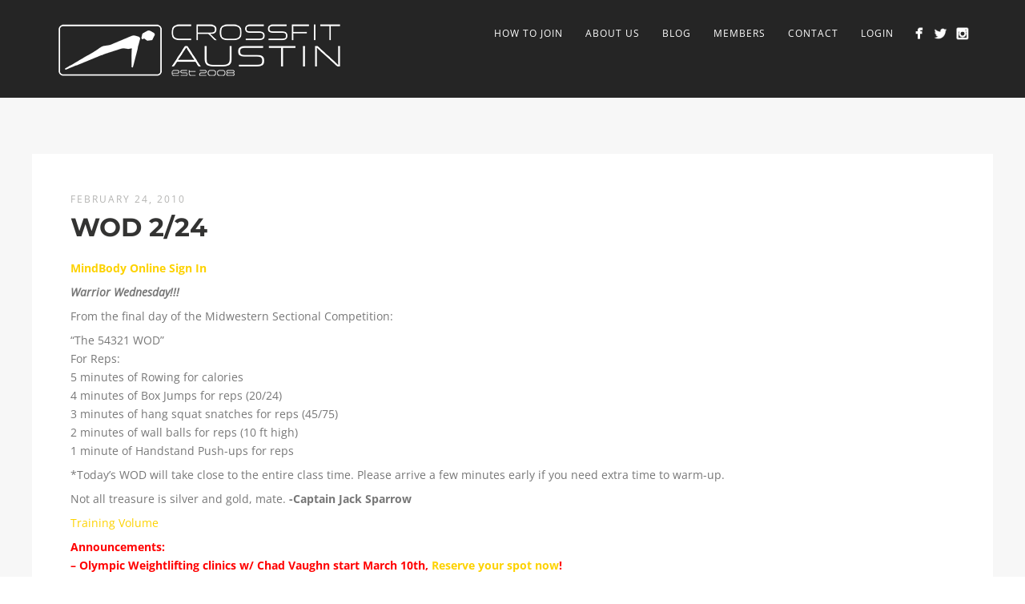

--- FILE ---
content_type: text/html; charset=UTF-8
request_url: https://crossfitaustin.com/wod-224-2/
body_size: 11550
content:
<!DOCTYPE html>
<html lang="en-US">
<head>
<meta http-equiv="Content-Type" content="text/html; charset=UTF-8" />

<title>WOD 2/24 - CrossFit Austin | Group Fitness Classes, Personal Training, Olympic Lifting, BootCamp</title>



<!-- Mobile Devices Viewport Resset-->
<meta name="viewport" content="width=device-width, initial-scale=1.0, maximum-scale=1">
<meta name="apple-mobile-web-app-capable" content="yes">
<!-- <meta name="viewport" content="initial-scale=1.0, user-scalable=1" /> -->
<!-- Keywords-->
<meta name="keywords" content="crossfit, austin, central texas, texas, atx, weights, health, fitness, train, paleo" />





<link rel="alternate" type="application/rss+xml" title="CrossFit Austin | Group Fitness Classes, Personal Training, Olympic Lifting, BootCamp RSS" href="https://crossfitaustin.com/feed/" />
<link rel="pingback" href="https://crossfitaustin.com/xmlrpc.php" />
<link rel="shortcut icon" type="image/x-icon" href="https://e372z75yd6n.exactdn.com/wp-content/uploads/2014/11/favicon1.png" />

<!--[if lt IE 9]>
<script src="https://e372z75yd6n.exactdn.com/wp-content/themes/cfa/js/html5shiv.js"></script>
<![endif]-->

<meta name='robots' content='index, follow, max-image-preview:large, max-snippet:-1, max-video-preview:-1' />
	<style>img:is([sizes="auto" i], [sizes^="auto," i]) { contain-intrinsic-size: 3000px 1500px }</style>
	
	<!-- This site is optimized with the Yoast SEO plugin v26.3 - https://yoast.com/wordpress/plugins/seo/ -->
	<link rel="canonical" href="https://crossfitaustin.com/wod-224-2/" />
	<meta property="og:locale" content="en_US" />
	<meta property="og:type" content="article" />
	<meta property="og:title" content="WOD 2/24 - CrossFit Austin | Group Fitness Classes, Personal Training, Olympic Lifting, BootCamp" />
	<meta property="og:description" content="MindBody Online Sign In Warrior Wednesday!!! From the final day of the Midwestern Sectional Competition: &#8220;The 54321 WOD&#8221; For Reps: [&hellip;]" />
	<meta property="og:url" content="https://crossfitaustin.com/wod-224-2/" />
	<meta property="og:site_name" content="CrossFit Austin | Group Fitness Classes, Personal Training, Olympic Lifting, BootCamp" />
	<meta property="article:published_time" content="2010-02-24T05:28:17+00:00" />
	<meta property="og:image" content="http://e372z75yd6n.exactdn.com/wp-content/uploads/2010/02/img_2900-297x300.jpg" />
	<meta name="author" content="Wes" />
	<meta name="twitter:label1" content="Written by" />
	<meta name="twitter:data1" content="Wes" />
	<meta name="twitter:label2" content="Est. reading time" />
	<meta name="twitter:data2" content="1 minute" />
	<script type="application/ld+json" class="yoast-schema-graph">{"@context":"https://schema.org","@graph":[{"@type":"WebPage","@id":"https://crossfitaustin.com/wod-224-2/","url":"https://crossfitaustin.com/wod-224-2/","name":"WOD 2/24 - CrossFit Austin | Group Fitness Classes, Personal Training, Olympic Lifting, BootCamp","isPartOf":{"@id":"https://crossfitaustin.com/#website"},"primaryImageOfPage":{"@id":"https://crossfitaustin.com/wod-224-2/#primaryimage"},"image":{"@id":"https://crossfitaustin.com/wod-224-2/#primaryimage"},"thumbnailUrl":"http://e372z75yd6n.exactdn.com/wp-content/uploads/2010/02/img_2900-297x300.jpg","datePublished":"2010-02-24T05:28:17+00:00","author":{"@id":"https://crossfitaustin.com/#/schema/person/e3e087979bc7b2cbfee71958ca648fa8"},"breadcrumb":{"@id":"https://crossfitaustin.com/wod-224-2/#breadcrumb"},"inLanguage":"en-US","potentialAction":[{"@type":"ReadAction","target":["https://crossfitaustin.com/wod-224-2/"]}]},{"@type":"ImageObject","inLanguage":"en-US","@id":"https://crossfitaustin.com/wod-224-2/#primaryimage","url":"http://e372z75yd6n.exactdn.com/wp-content/uploads/2010/02/img_2900-297x300.jpg","contentUrl":"http://e372z75yd6n.exactdn.com/wp-content/uploads/2010/02/img_2900-297x300.jpg"},{"@type":"BreadcrumbList","@id":"https://crossfitaustin.com/wod-224-2/#breadcrumb","itemListElement":[{"@type":"ListItem","position":1,"name":"Home","item":"https://crossfitaustin.com/"},{"@type":"ListItem","position":2,"name":"WOD 2/24"}]},{"@type":"WebSite","@id":"https://crossfitaustin.com/#website","url":"https://crossfitaustin.com/","name":"CrossFit Austin | Group Fitness Classes, Personal Training, Olympic Lifting, BootCamp","description":"South Austin&#039;s Favorite Spot for CrossFit","potentialAction":[{"@type":"SearchAction","target":{"@type":"EntryPoint","urlTemplate":"https://crossfitaustin.com/?s={search_term_string}"},"query-input":{"@type":"PropertyValueSpecification","valueRequired":true,"valueName":"search_term_string"}}],"inLanguage":"en-US"},{"@type":"Person","@id":"https://crossfitaustin.com/#/schema/person/e3e087979bc7b2cbfee71958ca648fa8","name":"Wes","url":"https://crossfitaustin.com/author/wes/"}]}</script>
	<!-- / Yoast SEO plugin. -->


<link rel='dns-prefetch' href='//www.youtube.com' />
<link rel='dns-prefetch' href='//e372z75yd6n.exactdn.com' />
<link rel='preconnect' href='//e372z75yd6n.exactdn.com' />
<link rel='preconnect' href='//e372z75yd6n.exactdn.com' crossorigin />
<link rel="alternate" type="application/rss+xml" title="CrossFit Austin | Group Fitness Classes, Personal Training, Olympic Lifting, BootCamp &raquo; Feed" href="https://crossfitaustin.com/feed/" />
<link rel="alternate" type="application/rss+xml" title="CrossFit Austin | Group Fitness Classes, Personal Training, Olympic Lifting, BootCamp &raquo; Comments Feed" href="https://crossfitaustin.com/comments/feed/" />
<link rel="alternate" type="application/rss+xml" title="CrossFit Austin | Group Fitness Classes, Personal Training, Olympic Lifting, BootCamp &raquo; WOD 2/24 Comments Feed" href="https://crossfitaustin.com/wod-224-2/feed/" />
<script type="text/javascript">
/* <![CDATA[ */
window._wpemojiSettings = {"baseUrl":"https:\/\/s.w.org\/images\/core\/emoji\/16.0.1\/72x72\/","ext":".png","svgUrl":"https:\/\/s.w.org\/images\/core\/emoji\/16.0.1\/svg\/","svgExt":".svg","source":{"concatemoji":"https:\/\/e372z75yd6n.exactdn.com\/wp-includes\/js\/wp-emoji-release.min.js?ver=6.8.3"}};
/*! This file is auto-generated */
!function(s,n){var o,i,e;function c(e){try{var t={supportTests:e,timestamp:(new Date).valueOf()};sessionStorage.setItem(o,JSON.stringify(t))}catch(e){}}function p(e,t,n){e.clearRect(0,0,e.canvas.width,e.canvas.height),e.fillText(t,0,0);var t=new Uint32Array(e.getImageData(0,0,e.canvas.width,e.canvas.height).data),a=(e.clearRect(0,0,e.canvas.width,e.canvas.height),e.fillText(n,0,0),new Uint32Array(e.getImageData(0,0,e.canvas.width,e.canvas.height).data));return t.every(function(e,t){return e===a[t]})}function u(e,t){e.clearRect(0,0,e.canvas.width,e.canvas.height),e.fillText(t,0,0);for(var n=e.getImageData(16,16,1,1),a=0;a<n.data.length;a++)if(0!==n.data[a])return!1;return!0}function f(e,t,n,a){switch(t){case"flag":return n(e,"\ud83c\udff3\ufe0f\u200d\u26a7\ufe0f","\ud83c\udff3\ufe0f\u200b\u26a7\ufe0f")?!1:!n(e,"\ud83c\udde8\ud83c\uddf6","\ud83c\udde8\u200b\ud83c\uddf6")&&!n(e,"\ud83c\udff4\udb40\udc67\udb40\udc62\udb40\udc65\udb40\udc6e\udb40\udc67\udb40\udc7f","\ud83c\udff4\u200b\udb40\udc67\u200b\udb40\udc62\u200b\udb40\udc65\u200b\udb40\udc6e\u200b\udb40\udc67\u200b\udb40\udc7f");case"emoji":return!a(e,"\ud83e\udedf")}return!1}function g(e,t,n,a){var r="undefined"!=typeof WorkerGlobalScope&&self instanceof WorkerGlobalScope?new OffscreenCanvas(300,150):s.createElement("canvas"),o=r.getContext("2d",{willReadFrequently:!0}),i=(o.textBaseline="top",o.font="600 32px Arial",{});return e.forEach(function(e){i[e]=t(o,e,n,a)}),i}function t(e){var t=s.createElement("script");t.src=e,t.defer=!0,s.head.appendChild(t)}"undefined"!=typeof Promise&&(o="wpEmojiSettingsSupports",i=["flag","emoji"],n.supports={everything:!0,everythingExceptFlag:!0},e=new Promise(function(e){s.addEventListener("DOMContentLoaded",e,{once:!0})}),new Promise(function(t){var n=function(){try{var e=JSON.parse(sessionStorage.getItem(o));if("object"==typeof e&&"number"==typeof e.timestamp&&(new Date).valueOf()<e.timestamp+604800&&"object"==typeof e.supportTests)return e.supportTests}catch(e){}return null}();if(!n){if("undefined"!=typeof Worker&&"undefined"!=typeof OffscreenCanvas&&"undefined"!=typeof URL&&URL.createObjectURL&&"undefined"!=typeof Blob)try{var e="postMessage("+g.toString()+"("+[JSON.stringify(i),f.toString(),p.toString(),u.toString()].join(",")+"));",a=new Blob([e],{type:"text/javascript"}),r=new Worker(URL.createObjectURL(a),{name:"wpTestEmojiSupports"});return void(r.onmessage=function(e){c(n=e.data),r.terminate(),t(n)})}catch(e){}c(n=g(i,f,p,u))}t(n)}).then(function(e){for(var t in e)n.supports[t]=e[t],n.supports.everything=n.supports.everything&&n.supports[t],"flag"!==t&&(n.supports.everythingExceptFlag=n.supports.everythingExceptFlag&&n.supports[t]);n.supports.everythingExceptFlag=n.supports.everythingExceptFlag&&!n.supports.flag,n.DOMReady=!1,n.readyCallback=function(){n.DOMReady=!0}}).then(function(){return e}).then(function(){var e;n.supports.everything||(n.readyCallback(),(e=n.source||{}).concatemoji?t(e.concatemoji):e.wpemoji&&e.twemoji&&(t(e.twemoji),t(e.wpemoji)))}))}((window,document),window._wpemojiSettings);
/* ]]> */
</script>
<style id='wp-emoji-styles-inline-css' type='text/css'>

	img.wp-smiley, img.emoji {
		display: inline !important;
		border: none !important;
		box-shadow: none !important;
		height: 1em !important;
		width: 1em !important;
		margin: 0 0.07em !important;
		vertical-align: -0.1em !important;
		background: none !important;
		padding: 0 !important;
	}
</style>
<link rel='stylesheet' id='wp-block-library-css' href='https://e372z75yd6n.exactdn.com/wp-includes/css/dist/block-library/style.min.css?ver=6.8.3' type='text/css' media='all' />
<style id='classic-theme-styles-inline-css' type='text/css'>
/*! This file is auto-generated */
.wp-block-button__link{color:#fff;background-color:#32373c;border-radius:9999px;box-shadow:none;text-decoration:none;padding:calc(.667em + 2px) calc(1.333em + 2px);font-size:1.125em}.wp-block-file__button{background:#32373c;color:#fff;text-decoration:none}
</style>
<style id='global-styles-inline-css' type='text/css'>
:root{--wp--preset--aspect-ratio--square: 1;--wp--preset--aspect-ratio--4-3: 4/3;--wp--preset--aspect-ratio--3-4: 3/4;--wp--preset--aspect-ratio--3-2: 3/2;--wp--preset--aspect-ratio--2-3: 2/3;--wp--preset--aspect-ratio--16-9: 16/9;--wp--preset--aspect-ratio--9-16: 9/16;--wp--preset--color--black: #000000;--wp--preset--color--cyan-bluish-gray: #abb8c3;--wp--preset--color--white: #ffffff;--wp--preset--color--pale-pink: #f78da7;--wp--preset--color--vivid-red: #cf2e2e;--wp--preset--color--luminous-vivid-orange: #ff6900;--wp--preset--color--luminous-vivid-amber: #fcb900;--wp--preset--color--light-green-cyan: #7bdcb5;--wp--preset--color--vivid-green-cyan: #00d084;--wp--preset--color--pale-cyan-blue: #8ed1fc;--wp--preset--color--vivid-cyan-blue: #0693e3;--wp--preset--color--vivid-purple: #9b51e0;--wp--preset--gradient--vivid-cyan-blue-to-vivid-purple: linear-gradient(135deg,rgba(6,147,227,1) 0%,rgb(155,81,224) 100%);--wp--preset--gradient--light-green-cyan-to-vivid-green-cyan: linear-gradient(135deg,rgb(122,220,180) 0%,rgb(0,208,130) 100%);--wp--preset--gradient--luminous-vivid-amber-to-luminous-vivid-orange: linear-gradient(135deg,rgba(252,185,0,1) 0%,rgba(255,105,0,1) 100%);--wp--preset--gradient--luminous-vivid-orange-to-vivid-red: linear-gradient(135deg,rgba(255,105,0,1) 0%,rgb(207,46,46) 100%);--wp--preset--gradient--very-light-gray-to-cyan-bluish-gray: linear-gradient(135deg,rgb(238,238,238) 0%,rgb(169,184,195) 100%);--wp--preset--gradient--cool-to-warm-spectrum: linear-gradient(135deg,rgb(74,234,220) 0%,rgb(151,120,209) 20%,rgb(207,42,186) 40%,rgb(238,44,130) 60%,rgb(251,105,98) 80%,rgb(254,248,76) 100%);--wp--preset--gradient--blush-light-purple: linear-gradient(135deg,rgb(255,206,236) 0%,rgb(152,150,240) 100%);--wp--preset--gradient--blush-bordeaux: linear-gradient(135deg,rgb(254,205,165) 0%,rgb(254,45,45) 50%,rgb(107,0,62) 100%);--wp--preset--gradient--luminous-dusk: linear-gradient(135deg,rgb(255,203,112) 0%,rgb(199,81,192) 50%,rgb(65,88,208) 100%);--wp--preset--gradient--pale-ocean: linear-gradient(135deg,rgb(255,245,203) 0%,rgb(182,227,212) 50%,rgb(51,167,181) 100%);--wp--preset--gradient--electric-grass: linear-gradient(135deg,rgb(202,248,128) 0%,rgb(113,206,126) 100%);--wp--preset--gradient--midnight: linear-gradient(135deg,rgb(2,3,129) 0%,rgb(40,116,252) 100%);--wp--preset--font-size--small: 13px;--wp--preset--font-size--medium: 20px;--wp--preset--font-size--large: 36px;--wp--preset--font-size--x-large: 42px;--wp--preset--spacing--20: 0.44rem;--wp--preset--spacing--30: 0.67rem;--wp--preset--spacing--40: 1rem;--wp--preset--spacing--50: 1.5rem;--wp--preset--spacing--60: 2.25rem;--wp--preset--spacing--70: 3.38rem;--wp--preset--spacing--80: 5.06rem;--wp--preset--shadow--natural: 6px 6px 9px rgba(0, 0, 0, 0.2);--wp--preset--shadow--deep: 12px 12px 50px rgba(0, 0, 0, 0.4);--wp--preset--shadow--sharp: 6px 6px 0px rgba(0, 0, 0, 0.2);--wp--preset--shadow--outlined: 6px 6px 0px -3px rgba(255, 255, 255, 1), 6px 6px rgba(0, 0, 0, 1);--wp--preset--shadow--crisp: 6px 6px 0px rgba(0, 0, 0, 1);}:where(.is-layout-flex){gap: 0.5em;}:where(.is-layout-grid){gap: 0.5em;}body .is-layout-flex{display: flex;}.is-layout-flex{flex-wrap: wrap;align-items: center;}.is-layout-flex > :is(*, div){margin: 0;}body .is-layout-grid{display: grid;}.is-layout-grid > :is(*, div){margin: 0;}:where(.wp-block-columns.is-layout-flex){gap: 2em;}:where(.wp-block-columns.is-layout-grid){gap: 2em;}:where(.wp-block-post-template.is-layout-flex){gap: 1.25em;}:where(.wp-block-post-template.is-layout-grid){gap: 1.25em;}.has-black-color{color: var(--wp--preset--color--black) !important;}.has-cyan-bluish-gray-color{color: var(--wp--preset--color--cyan-bluish-gray) !important;}.has-white-color{color: var(--wp--preset--color--white) !important;}.has-pale-pink-color{color: var(--wp--preset--color--pale-pink) !important;}.has-vivid-red-color{color: var(--wp--preset--color--vivid-red) !important;}.has-luminous-vivid-orange-color{color: var(--wp--preset--color--luminous-vivid-orange) !important;}.has-luminous-vivid-amber-color{color: var(--wp--preset--color--luminous-vivid-amber) !important;}.has-light-green-cyan-color{color: var(--wp--preset--color--light-green-cyan) !important;}.has-vivid-green-cyan-color{color: var(--wp--preset--color--vivid-green-cyan) !important;}.has-pale-cyan-blue-color{color: var(--wp--preset--color--pale-cyan-blue) !important;}.has-vivid-cyan-blue-color{color: var(--wp--preset--color--vivid-cyan-blue) !important;}.has-vivid-purple-color{color: var(--wp--preset--color--vivid-purple) !important;}.has-black-background-color{background-color: var(--wp--preset--color--black) !important;}.has-cyan-bluish-gray-background-color{background-color: var(--wp--preset--color--cyan-bluish-gray) !important;}.has-white-background-color{background-color: var(--wp--preset--color--white) !important;}.has-pale-pink-background-color{background-color: var(--wp--preset--color--pale-pink) !important;}.has-vivid-red-background-color{background-color: var(--wp--preset--color--vivid-red) !important;}.has-luminous-vivid-orange-background-color{background-color: var(--wp--preset--color--luminous-vivid-orange) !important;}.has-luminous-vivid-amber-background-color{background-color: var(--wp--preset--color--luminous-vivid-amber) !important;}.has-light-green-cyan-background-color{background-color: var(--wp--preset--color--light-green-cyan) !important;}.has-vivid-green-cyan-background-color{background-color: var(--wp--preset--color--vivid-green-cyan) !important;}.has-pale-cyan-blue-background-color{background-color: var(--wp--preset--color--pale-cyan-blue) !important;}.has-vivid-cyan-blue-background-color{background-color: var(--wp--preset--color--vivid-cyan-blue) !important;}.has-vivid-purple-background-color{background-color: var(--wp--preset--color--vivid-purple) !important;}.has-black-border-color{border-color: var(--wp--preset--color--black) !important;}.has-cyan-bluish-gray-border-color{border-color: var(--wp--preset--color--cyan-bluish-gray) !important;}.has-white-border-color{border-color: var(--wp--preset--color--white) !important;}.has-pale-pink-border-color{border-color: var(--wp--preset--color--pale-pink) !important;}.has-vivid-red-border-color{border-color: var(--wp--preset--color--vivid-red) !important;}.has-luminous-vivid-orange-border-color{border-color: var(--wp--preset--color--luminous-vivid-orange) !important;}.has-luminous-vivid-amber-border-color{border-color: var(--wp--preset--color--luminous-vivid-amber) !important;}.has-light-green-cyan-border-color{border-color: var(--wp--preset--color--light-green-cyan) !important;}.has-vivid-green-cyan-border-color{border-color: var(--wp--preset--color--vivid-green-cyan) !important;}.has-pale-cyan-blue-border-color{border-color: var(--wp--preset--color--pale-cyan-blue) !important;}.has-vivid-cyan-blue-border-color{border-color: var(--wp--preset--color--vivid-cyan-blue) !important;}.has-vivid-purple-border-color{border-color: var(--wp--preset--color--vivid-purple) !important;}.has-vivid-cyan-blue-to-vivid-purple-gradient-background{background: var(--wp--preset--gradient--vivid-cyan-blue-to-vivid-purple) !important;}.has-light-green-cyan-to-vivid-green-cyan-gradient-background{background: var(--wp--preset--gradient--light-green-cyan-to-vivid-green-cyan) !important;}.has-luminous-vivid-amber-to-luminous-vivid-orange-gradient-background{background: var(--wp--preset--gradient--luminous-vivid-amber-to-luminous-vivid-orange) !important;}.has-luminous-vivid-orange-to-vivid-red-gradient-background{background: var(--wp--preset--gradient--luminous-vivid-orange-to-vivid-red) !important;}.has-very-light-gray-to-cyan-bluish-gray-gradient-background{background: var(--wp--preset--gradient--very-light-gray-to-cyan-bluish-gray) !important;}.has-cool-to-warm-spectrum-gradient-background{background: var(--wp--preset--gradient--cool-to-warm-spectrum) !important;}.has-blush-light-purple-gradient-background{background: var(--wp--preset--gradient--blush-light-purple) !important;}.has-blush-bordeaux-gradient-background{background: var(--wp--preset--gradient--blush-bordeaux) !important;}.has-luminous-dusk-gradient-background{background: var(--wp--preset--gradient--luminous-dusk) !important;}.has-pale-ocean-gradient-background{background: var(--wp--preset--gradient--pale-ocean) !important;}.has-electric-grass-gradient-background{background: var(--wp--preset--gradient--electric-grass) !important;}.has-midnight-gradient-background{background: var(--wp--preset--gradient--midnight) !important;}.has-small-font-size{font-size: var(--wp--preset--font-size--small) !important;}.has-medium-font-size{font-size: var(--wp--preset--font-size--medium) !important;}.has-large-font-size{font-size: var(--wp--preset--font-size--large) !important;}.has-x-large-font-size{font-size: var(--wp--preset--font-size--x-large) !important;}
:where(.wp-block-post-template.is-layout-flex){gap: 1.25em;}:where(.wp-block-post-template.is-layout-grid){gap: 1.25em;}
:where(.wp-block-columns.is-layout-flex){gap: 2em;}:where(.wp-block-columns.is-layout-grid){gap: 2em;}
:root :where(.wp-block-pullquote){font-size: 1.5em;line-height: 1.6;}
</style>
<link rel='stylesheet' id='contact-form-7-css' href='https://e372z75yd6n.exactdn.com/wp-content/plugins/contact-form-7/includes/css/styles.css?ver=6.1.3' type='text/css' media='all' />
<link rel='stylesheet' id='pexeto-font-0-css' href='https://e372z75yd6n.exactdn.com/easyio-fonts/css?family=Open+Sans%3A400%2C300%2C400italic%2C700&#038;ver=6.8.3' type='text/css' media='all' />
<link rel='stylesheet' id='pexeto-font-1-css' href='https://e372z75yd6n.exactdn.com/easyio-fonts/css?family=Montserrat%3A400%2C700&#038;ver=6.8.3' type='text/css' media='all' />
<link rel='stylesheet' id='pexeto-font-2-css' href='https://e372z75yd6n.exactdn.com/easyio-fonts/css?family=Abril+Fatface&#038;ver=6.8.3' type='text/css' media='all' />
<link rel='stylesheet' id='pexeto-font-3-css' href='https://e372z75yd6n.exactdn.com/easyio-fonts/css?family=Lato%3A100%2C300&#038;ver=6.8.3' type='text/css' media='all' />
<link rel='stylesheet' id='pexeto-font-4-css' href='https://e372z75yd6n.exactdn.com/easyio-fonts/css?family=Oswald&#038;ver=6.8.3' type='text/css' media='all' />
<link rel='stylesheet' id='pexeto-font-5-css' href='https://e372z75yd6n.exactdn.com/easyio-fonts/css?family=Old+Standard+TT%3A400%2C700&#038;ver=6.8.3' type='text/css' media='all' />
<link rel='stylesheet' id='pexeto-pretty-photo-css' href='https://e372z75yd6n.exactdn.com/wp-content/themes/cfa/css/prettyPhoto.css?m=1731454111' type='text/css' media='all' />
<link rel='stylesheet' id='pexeto-stylesheet-css' href='https://e372z75yd6n.exactdn.com/wp-content/themes/cfa-child/style.css?m=1731454111' type='text/css' media='all' />
<style id='pexeto-stylesheet-inline-css' type='text/css'>
#logo-container img{width:370px; }#logo-container img{height:79px;}.rp-cat a{display:none !important:}
</style>
<!--[if lte IE 8]>
<link rel='stylesheet' id='pexeto-ie8-css' href='https://e372z75yd6n.exactdn.com/wp-content/themes/cfa/css/style_ie8.css?m=1731454111' type='text/css' media='all' />
<![endif]-->
<link rel='stylesheet' id='wp-pagenavi-css' href='https://e372z75yd6n.exactdn.com/wp-content/plugins/wp-pagenavi/pagenavi-css.css?ver=2.70' type='text/css' media='all' />
<script type="text/javascript" src="https://e372z75yd6n.exactdn.com/wp-includes/js/jquery/jquery.min.js?ver=3.7.1" id="jquery-core-js"></script>
<script type="text/javascript" src="https://e372z75yd6n.exactdn.com/wp-includes/js/jquery/jquery-migrate.min.js?ver=3.4.1" id="jquery-migrate-js"></script>
<link rel="https://api.w.org/" href="https://crossfitaustin.com/wp-json/" /><link rel="alternate" title="JSON" type="application/json" href="https://crossfitaustin.com/wp-json/wp/v2/posts/5360" /><link rel="EditURI" type="application/rsd+xml" title="RSD" href="https://crossfitaustin.com/xmlrpc.php?rsd" />
<link rel='shortlink' href='https://crossfitaustin.com/?p=5360' />
<link rel="alternate" title="oEmbed (JSON)" type="application/json+oembed" href="https://crossfitaustin.com/wp-json/oembed/1.0/embed?url=https%3A%2F%2Fcrossfitaustin.com%2Fwod-224-2%2F" />
<link rel="alternate" title="oEmbed (XML)" type="text/xml+oembed" href="https://crossfitaustin.com/wp-json/oembed/1.0/embed?url=https%3A%2F%2Fcrossfitaustin.com%2Fwod-224-2%2F&#038;format=xml" />
<!-- Facebook Pixel Code -->
<script>
  !function(f,b,e,v,n,t,s)
  {if(f.fbq)return;n=f.fbq=function(){n.callMethod?
  n.callMethod.apply(n,arguments):n.queue.push(arguments)};
  if(!f._fbq)f._fbq=n;n.push=n;n.loaded=!0;n.version='2.0';
  n.queue=[];t=b.createElement(e);t.async=!0;
  t.src=v;s=b.getElementsByTagName(e)[0];
  s.parentNode.insertBefore(t,s)}(window, document,'script',
  'https://connect.facebook.net/en_US/fbevents.js');
  fbq('init', '2027515694193089');
  fbq('track', 'PageView');
</script>
<noscript><img height="1" width="1" style="display:none"
  src="https://www.facebook.com/tr?id=2027515694193089&ev=PageView&noscript=1"
/></noscript>
<!-- End Facebook Pixel Code --><!-- styles for Simple Google Map -->
<style type='text/css'>
#SGM {width:100%; height:300px;}#SGM .infoWindow {line-height:13px; font-size:10px;}#SGM input {margin:4px 4px 0 0; font-size:10px;}#SGM input.text {border:solid 1px #ccc; background-color:#fff; padding:2px;}
</style>
<!-- end styles for Simple Google Map -->
<noscript><style>.lazyload[data-src]{display:none !important;}</style></noscript><style>.lazyload{background-image:none !important;}.lazyload:before{background-image:none !important;}</style><script>
  (function(i,s,o,g,r,a,m){i['GoogleAnalyticsObject']=r;i[r]=i[r]||function(){
  (i[r].q=i[r].q||[]).push(arguments)},i[r].l=1*new Date();a=s.createElement(o),
  m=s.getElementsByTagName(o)[0];a.async=1;a.src=g;m.parentNode.insertBefore(a,m)
  })(window,document,'script','//www.google-analytics.com/analytics.js','ga');

  ga('create', 'UA-56369720-1', 'auto');
  ga('send', 'pageview');

</script>
</head>
<body class="wp-singular post-template-default single single-post postid-5360 single-format-standard wp-theme-cfa wp-child-theme-cfa-child fixed-header no-slider no-title icons-style-light">
<div id="main-container" >
	<div  class="page-wrapper" >
		<!--HEADER -->
				<div class="header-wrapper" >

				<header id="header">
			<div class="section-boxed section-header">
						<div id="logo-container">
								<a href="https://crossfitaustin.com/"><img src="[data-uri]" alt="CrossFit Austin | Group Fitness Classes, Personal Training, Olympic Lifting, BootCamp" data-src="https://e372z75yd6n.exactdn.com/wp-content/uploads/2015/03/CFA_Logo_Cropped.png?strip=all&lossy=1&ssl=1" decoding="async" class="lazyload" data-eio-rwidth="370" data-eio-rheight="79" /><noscript><img src="https://e372z75yd6n.exactdn.com/wp-content/uploads/2015/03/CFA_Logo_Cropped.png?strip=all&lossy=1&ssl=1" alt="CrossFit Austin | Group Fitness Classes, Personal Training, Olympic Lifting, BootCamp" data-eio="l" /></noscript></a>
			</div>	

			
			<div class="mobile-nav">
				<span class="mob-nav-btn">Menu</span>
			</div>
	 		<nav class="navigation-container">
				<div id="menu" class="nav-menu">
				<ul id="menu-recommended-menu" class="menu-ul"><li id="menu-item-32659" class="menu-item menu-item-type-custom menu-item-object-custom menu-item-has-children menu-item-32659"><a href="#">How to Join</a>
<ul class="sub-menu">
	<li id="menu-item-34070" class="menu-item menu-item-type-post_type menu-item-object-page menu-item-34070"><a href="https://crossfitaustin.com/our-philosophy/">Why CrossFit Austin?</a></li>
	<li id="menu-item-32660" class="menu-item menu-item-type-post_type menu-item-object-page menu-item-32660"><a href="https://crossfitaustin.com/getting-started/">Getting Started</a></li>
</ul>
</li>
<li id="menu-item-32705" class="menu-item menu-item-type-custom menu-item-object-custom menu-item-has-children menu-item-32705"><a href="#">About Us</a>
<ul class="sub-menu">
	<li id="menu-item-32664" class="menu-item menu-item-type-post_type menu-item-object-page menu-item-32664"><a href="https://crossfitaustin.com/our-philosophy/">Our Philosophy</a></li>
	<li id="menu-item-32665" class="menu-item menu-item-type-post_type menu-item-object-page menu-item-32665"><a href="https://crossfitaustin.com/coaches/">Coaches</a></li>
	<li id="menu-item-32666" class="menu-item menu-item-type-post_type menu-item-object-page menu-item-32666"><a href="https://crossfitaustin.com/programs/">Programs</a></li>
	<li id="menu-item-34045" class="menu-item menu-item-type-post_type menu-item-object-page menu-item-34045"><a href="https://crossfitaustin.com/schedule/">Schedule</a></li>
</ul>
</li>
<li id="menu-item-32667" class="menu-item menu-item-type-post_type menu-item-object-page menu-item-32667"><a href="https://crossfitaustin.com/blog/">Blog</a></li>
<li id="menu-item-32670" class="menu-item menu-item-type-custom menu-item-object-custom menu-item-has-children menu-item-32670"><a href="#">Members</a>
<ul class="sub-menu">
	<li id="menu-item-34067" class="menu-item menu-item-type-post_type menu-item-object-page menu-item-34067"><a href="https://crossfitaustin.com/wod/">Announcements</a></li>
	<li id="menu-item-32671" class="menu-item menu-item-type-post_type menu-item-object-page menu-item-32671"><a href="https://crossfitaustin.com/member-resources/travel-wods/">Travel WODs</a></li>
	<li id="menu-item-34127" class="menu-item menu-item-type-post_type menu-item-object-page menu-item-34127"><a href="https://crossfitaustin.com/?page_id=34091">Events</a></li>
	<li id="menu-item-34075" class="menu-item menu-item-type-post_type menu-item-object-page menu-item-34075"><a href="https://crossfitaustin.com/store/">Store</a></li>
</ul>
</li>
<li id="menu-item-35979" class="menu-item menu-item-type-post_type menu-item-object-page menu-item-35979"><a href="https://crossfitaustin.com/try-us/">Contact</a></li>
<li id="menu-item-32677" class="menu-item menu-item-type-custom menu-item-object-custom menu-item-32677"><a href="https://members.pushpress.com/login?">Login</a></li>
</ul>				</div>
				
				<div class="header-buttons">
					<div class="social-profiles"><ul class="social-icons">
		<li>
		<a href="https://www.facebook.com/CrossFitAustin" target="_blank"  title="CrossFit Austin">
			<div>
				<img src="[data-uri]" alt="" data-src="https://e372z75yd6n.exactdn.com/wp-content/themes/cfa/images/icons_white/facebook.png?strip=all&lossy=1&ssl=1" decoding="async" class="lazyload" data-eio-rwidth="32" data-eio-rheight="32" /><noscript><img src="https://e372z75yd6n.exactdn.com/wp-content/themes/cfa/images/icons_white/facebook.png?strip=all&lossy=1&ssl=1" alt="" data-eio="l" /></noscript>
			</div>
		</a>
	</li>
		<li>
		<a href="http://twitter.com/crossfitaustin" target="_blank"  title="Follow us on Twitter">
			<div>
				<img src="[data-uri]" alt="" data-src="https://e372z75yd6n.exactdn.com/wp-content/themes/cfa/images/icons_white/twitter.png?strip=all&lossy=1&ssl=1" decoding="async" class="lazyload" data-eio-rwidth="32" data-eio-rheight="32" /><noscript><img src="https://e372z75yd6n.exactdn.com/wp-content/themes/cfa/images/icons_white/twitter.png?strip=all&lossy=1&ssl=1" alt="" data-eio="l" /></noscript>
			</div>
		</a>
	</li>
		<li>
		<a href="http://instagr.am/crossfitaustin" target="_blank" >
			<div>
				<img src="[data-uri]" alt="" data-src="https://e372z75yd6n.exactdn.com/wp-content/themes/cfa/images/icons_white/instagram.png?strip=all&lossy=1&ssl=1" decoding="async" class="lazyload" data-eio-rwidth="32" data-eio-rheight="32" /><noscript><img src="https://e372z75yd6n.exactdn.com/wp-content/themes/cfa/images/icons_white/instagram.png?strip=all&lossy=1&ssl=1" alt="" data-eio="l" /></noscript>
			</div>
		</a>
	</li>
		</ul></div>
					</div>
			</nav>

				
			<div class="clear"></div>       
			<div id="navigation-line"></div>
		</div>
		</header><!-- end #header -->

</div>
<div id="content-container" class="content-boxed layout-full">
<div id="full-width" class="content">
<article id="post-5360" class="blog-single-post theme-post-entry post-5360 post type-post status-publish format-standard hentry category-wod">


<div class="post-content no-thumbnail">


	<div class="post-info top">
		<span class="post-type-icon-wrap"><span class="post-type-icon"></span></span>
					<span class="post-date">
				<time class="entry-date published updated" datetime="2010-02-24T00:28:17-06:00">February 24, 2010</time>				
			</span>	
			</div>
		<div class="post-title-wrapper">
			
			<h1 class="post-title entry-title">
			WOD 2/24			</h1>

		</div>
		<div class="clear"></div>




	<div class="post-content-content">

	<div class="entry-content"><p><strong></strong><strong><a onclick="pageTracker._trackPageview('/outbound/article/clients.mindbodyonline.com');" href="http://clients.mindbodyonline.com/ws.asp?studioid=8794&amp;stype=-99" target="_blank">MindBody Online Sign In</a></strong></p>
<p><strong><em>Warrior Wednesday!!!</em><br />
</strong></p>
<p>From the final day of the Midwestern Sectional Competition:</p>
<p>&#8220;The 54321 WOD&#8221;<br />
For Reps:<br />
5 minutes of Rowing for calories<br />
4 minutes of Box Jumps for reps (20/24)<br />
3 minutes of hang squat snatches for reps (45/75)<br />
2 minutes of wall balls for reps (10 ft high)<br />
1 minute of Handstand Push-ups for reps</p>
<p>*Today&#8217;s WOD will take close to the entire class time. Please arrive a few minutes early if you need extra time to warm-up.</p>
<p>Not all treasure is silver and gold, mate. <strong>-Captain Jack Sparrow</strong></p>
<p><a href="http://crossfitimpulse.com/how-often-should-i-train/" target="_blank">Training Volume</a></p>
<p><span style="color: #ff0000;"><strong>Announcements:<br />
&#8211; Olympic Weightlifting clinics w/ Chad Vaughn start March 10th, <a onclick="javascript:pageTracker._trackPageview('/outbound/article/clients.mindbodyonline.com');" href="http://clients.mindbodyonline.com/ws.asp?studioid=8794&amp;stype=-11&amp;sTG=31&amp;sVT=29">Reserve your spot now</a>!<br />
&#8211; Jorts jog Pub Run starts Friday 6:30 PM @ Auditorium Shores</strong></span></p>
<p><span style="color: #ff0000;"><strong><img fetchpriority="high" decoding="async" class="aligncenter size-medium wp-image-5361 lazyload" title="img_2900" src="[data-uri]" alt="img_2900" width="297" height="300" data-src="https://e372z75yd6n.exactdn.com/wp-content/uploads/2010/02/img_2900-297x300.jpg?strip=all&lossy=1&fit=297%2C300&ssl=1" data-eio-rwidth="297" data-eio-rheight="300" /><noscript><img fetchpriority="high" decoding="async" class="aligncenter size-medium wp-image-5361" title="img_2900" src="https://e372z75yd6n.exactdn.com/wp-content/uploads/2010/02/img_2900-297x300.jpg?strip=all&lossy=1&fit=297%2C300&ssl=1" alt="img_2900" width="297" height="300" data-eio="l" /></noscript></strong></span></p>
<table border="0">
<tbody>
<tr>
<td><span style="text-decoration: underline;"><strong>AM Results</strong></span></td>
<td></td>
</tr>
<tr>
<td>Rob vs Walker</td>
<td>(Rob: 185 Rx to 166 Rx)</td>
</tr>
<tr>
<td>Kirk vs Ray vs Amber</td>
<td>(Kirk: 167 Rx to 162 Rx to 158)</td>
</tr>
<tr>
<td>Ariel vs Kim vs Michelle</td>
<td>(Ariel: 157 to 145 to 152 MOD)</td>
</tr>
<tr>
<td>Tow Matt vs Kiehler</td>
<td>(Tow Matt: 200 to 192)</td>
</tr>
<tr>
<td><span style="text-decoration: underline;"><strong>PM Results</strong></span></td>
<td></td>
</tr>
<tr>
<td>Sherman</td>
<td>187 Rx</td>
</tr>
<tr>
<td>Ryan</td>
<td>197 Rx</td>
</tr>
<tr>
<td>Tristy</td>
<td>201 Rx</td>
</tr>
<tr>
<td>Claire</td>
<td>179</td>
</tr>
<tr>
<td>Cat</td>
<td>141</td>
</tr>
<tr>
<td>G</td>
<td>169 Rx</td>
</tr>
<tr>
<td>Tasha</td>
<td>143</td>
</tr>
<tr>
<td>Blake</td>
<td>184 Rx</td>
</tr>
<tr>
<td>Patrick</td>
<td>189</td>
</tr>
<tr>
<td>Stacey</td>
<td>232 Rx</td>
</tr>
<tr>
<td>Betsy</td>
<td>172 Rx</td>
</tr>
<tr>
<td>Shanan</td>
<td>217</td>
</tr>
<tr>
<td>Laura</td>
<td>183</td>
</tr>
<tr>
<td>Alex</td>
<td>178</td>
</tr>
<tr>
<td>Aubrey</td>
<td>187</td>
</tr>
<tr>
<td>Cynthia</td>
<td>178</td>
</tr>
<tr>
<td>Boone</td>
<td>240 Rx</td>
</tr>
<tr>
<td>Stephen</td>
<td>221</td>
</tr>
<tr>
<td>Sabrina</td>
<td>150</td>
</tr>
<tr>
<td><span style="text-decoration: underline;"><strong>On Ramp</strong></span></td>
<td></td>
</tr>
<tr>
<td>Melanie</td>
<td>6:31</td>
</tr>
<tr>
<td>Mandy</td>
<td>7:25</td>
</tr>
<tr>
<td>Fro</td>
<td>7:53</td>
</tr>
<tr>
<td>Cody</td>
<td>6:05</td>
</tr>
<tr>
<td>Lover Boy</td>
<td>5:59</td>
</tr>
<tr>
<td>Adam</td>
<td>5:41</td>
</tr>
</tbody>
</table>
<p><strong></strong></p>
		</div>
		<div class="clear"></div>
				


	<div class="post-info bottom">
		<span class="post-type-icon-wrap"><span class="post-type-icon"></span></span>
					<span class="no-caps"> 
				in			</span><a href="https://crossfitaustin.com/category/wod/" rel="category tag">Workout of the Day</a>	
					<span class="comments-number">
				<a href="https://crossfitaustin.com/wod-224-2/#comments">
					<span class="dsq-postid" data-dsqidentifier="5360 http://www.crossfitaustin.com/?p=5360">279</span>				<span class="no-caps">comments</span></a>
			</span>
			</div>
<div class="clear"></div>
</div>
</div>


	<div class="social-share"><div class="share-title">Share</div><ul><li title="Facebook" class="share-item share-fb" data-url="https://crossfitaustin.com/wod-224-2/" data-type="facebook" data-title="WOD 2/24"></li><li title="Twitter" class="share-item share-tw" data-url="https://crossfitaustin.com/wod-224-2/" data-title="WOD 2/24" data-type="twitter"></li><li title="Google+" class="share-item share-gp" data-url="https://crossfitaustin.com/wod-224-2/" data-lang="en-US" data-title="WOD 2/24" data-type="googlePlus"></li><li title="Pinterest" class="share-item share-pn" data-url="https://crossfitaustin.com/wod-224-2/" data-title="WOD 2/24" data-media="" data-type="pinterest"></li></ul></div><div class="clear"></div>
<div class="clear"></div>
</article>

<div id="disqus_thread"></div>
</div> <!-- end main content holder (#content/#full-width) -->
<div class="clear"></div>
</div> <!-- end #content-container -->
</div>
<footer id="footer" class="center">
	
		
		<div class="scroll-to-top"><span></span></div>
	
		<div class="cols-wrapper footer-widgets section-boxed cols-4">
	<div class="col"><aside class="footer-box widget_text" id="text-6"><h4 class="title">ABOUT US</h4>			<div class="textwidget"><img class="alignnone size-medium wp-image-29198 lazyload" src="[data-uri]" alt="CrossFit Austin" width="300" height="37" data-src="https://e372z75yd6n.exactdn.com/wp-content/uploads/2015/02/logo@2x.png?strip=all&lossy=1&ssl=1" decoding="async" data-eio-rwidth="600" data-eio-rheight="75" /><noscript><img class="alignnone size-medium wp-image-29198" src="https://e372z75yd6n.exactdn.com/wp-content/uploads/2015/02/logo@2x.png?strip=all&lossy=1&ssl=1" alt="CrossFit Austin" width="300" height="37" data-eio="l" /></noscript></a>

At CrossFit Austin you’re more than a client you’re part of our fitness family.We pride ourselves on the incredible results, experience, and relationships we have with all of our athletes regardless of ability level. We care about, and celebrate all of our athletes accomplishment inside and outside the gym!</div>
		</aside></div><div class="col"><aside class="footer-box widget_story_recent_posts" id="story_recent_posts-2"><h4 class="title">Workout Of The Day</h4>
		<div class="sidebar-latest-posts">
					<div class="lp-wrapper">
						<div class="lp-info-wrapper">
				<span class="lp-title"><a href="https://crossfitaustin.com/wod-722-9/">WOD 7/22</a></span>
				<span class="lp-post-info">Jul 21st, 2017 </span>
				<div class="clear"></div>		
			</div>
		    
			<div class="clear"></div>
		    </div>
			
						<div class="lp-wrapper">
						<div class="lp-info-wrapper">
				<span class="lp-title"><a href="https://crossfitaustin.com/wod-721-7/">WOD 7/21</a></span>
				<span class="lp-post-info">Jul 20th, 2017 </span>
				<div class="clear"></div>		
			</div>
		    
			<div class="clear"></div>
		    </div>
			
						<div class="lp-wrapper">
						<div class="lp-info-wrapper">
				<span class="lp-title"><a href="https://crossfitaustin.com/wod-720-8/">WOD 7/20</a></span>
				<span class="lp-post-info">Jul 19th, 2017 </span>
				<div class="clear"></div>		
			</div>
		    
			<div class="clear"></div>
		    </div>
			
						<div class="lp-wrapper">
						<div class="lp-info-wrapper">
				<span class="lp-title"><a href="https://crossfitaustin.com/wod-719-8/">WOD 7/19</a></span>
				<span class="lp-post-info">Jul 18th, 2017 </span>
				<div class="clear"></div>		
			</div>
		    
			<div class="clear"></div>
		    </div>
			
					</div>
		</aside></div><div class="col"><aside class="footer-box widget_text" id="text-4"><h4 class="title">CONTACT DETAILS</h4>			<div class="textwidget"><p>CrossFit Austin </p>
<p>8708 South Congress, Building C </p>
Austin, TX 78745  </p><br/>
<p><a href="https://www.google.com/maps/place/8708+S+Congress+Ave,+Austin,+TX+78745/@30.1714519,-97.7864316,17z/data=!3m1!4b1!4m2!3m1!1s0x865b4ccd0b6c5797:0x2a0cb0c9d6f3f5e5">view map&raquo; </a></p>
<p>Phone: (512) 761-6733 </p>
<a href="mailto:info@crossfitaustin.com">Email: info@crossfitaustin.com</a></div>
		</aside></div><div class="col nomargin"><aside class="widget_text footer-box widget_custom_html" id="custom_html-2"><div class="textwidget custom-html-widget"><a title="Airrosti" href="http://www.airrosti.com/amc/WDGTMVJM4E0" target="_blank"><img src="[data-uri]" alt="“Airrosti" width="“150px&quot;" height="“43px&quot;" data-src="https://airrosti.com/images/airrosti-logo-white.png" decoding="async" class="lazyload" /><noscript><img src="https://airrosti.com/images/airrosti-logo-white.png" alt="“Airrosti" width="“150px&quot;" height="“43px&quot;" data-eio="l" /></noscript></a></div></aside><aside class="footer-box widget_nav_menu" id="nav_menu-4"></aside></div>	</div>
	<div class="footer-bottom">
	<div class="section-boxed">
		<span class="copyrights">
	© CrossFit Austin 2019</span>
<div class="footer-nav">
</div>

	<div class="social-profiles"><ul class="social-icons">
		<li>
		<a href="https://www.facebook.com/CrossFitAustin" target="_blank"  title="CrossFit Austin">
			<div>
				<img src="[data-uri]" alt="" data-src="https://e372z75yd6n.exactdn.com/wp-content/themes/cfa/images/icons_white/facebook.png?strip=all&lossy=1&ssl=1" decoding="async" class="lazyload" data-eio-rwidth="32" data-eio-rheight="32" /><noscript><img src="https://e372z75yd6n.exactdn.com/wp-content/themes/cfa/images/icons_white/facebook.png?strip=all&lossy=1&ssl=1" alt="" data-eio="l" /></noscript>
			</div>
		</a>
	</li>
		<li>
		<a href="http://twitter.com/crossfitaustin" target="_blank"  title="Follow us on Twitter">
			<div>
				<img src="[data-uri]" alt="" data-src="https://e372z75yd6n.exactdn.com/wp-content/themes/cfa/images/icons_white/twitter.png?strip=all&lossy=1&ssl=1" decoding="async" class="lazyload" data-eio-rwidth="32" data-eio-rheight="32" /><noscript><img src="https://e372z75yd6n.exactdn.com/wp-content/themes/cfa/images/icons_white/twitter.png?strip=all&lossy=1&ssl=1" alt="" data-eio="l" /></noscript>
			</div>
		</a>
	</li>
		<li>
		<a href="http://instagr.am/crossfitaustin" target="_blank" >
			<div>
				<img src="[data-uri]" alt="" data-src="https://e372z75yd6n.exactdn.com/wp-content/themes/cfa/images/icons_white/instagram.png?strip=all&lossy=1&ssl=1" decoding="async" class="lazyload" data-eio-rwidth="32" data-eio-rheight="32" /><noscript><img src="https://e372z75yd6n.exactdn.com/wp-content/themes/cfa/images/icons_white/instagram.png?strip=all&lossy=1&ssl=1" alt="" data-eio="l" /></noscript>
			</div>
		</a>
	</li>
		</ul></div>
	
</div>
</div>


</footer> <!-- end #footer-->
</div> <!-- end #main-container -->


<!-- FOOTER ENDS -->

<script type="speculationrules">
{"prefetch":[{"source":"document","where":{"and":[{"href_matches":"\/*"},{"not":{"href_matches":["\/wp-*.php","\/wp-admin\/*","\/wp-content\/uploads\/*","\/wp-content\/*","\/wp-content\/plugins\/*","\/wp-content\/themes\/cfa-child\/*","\/wp-content\/themes\/cfa\/*","\/*\\?(.+)"]}},{"not":{"selector_matches":"a[rel~=\"nofollow\"]"}},{"not":{"selector_matches":".no-prefetch, .no-prefetch a"}}]},"eagerness":"conservative"}]}
</script>
<a href="http://www.airrosti.com/amc/WDGTMVJM4E0 “target="_blank" title=“Airrosti
Rehab Centers"><img<script type="text/javascript" id="eio-lazy-load-js-before">
/* <![CDATA[ */
var eio_lazy_vars = {"exactdn_domain":"e372z75yd6n.exactdn.com","skip_autoscale":0,"threshold":0,"use_dpr":1};
/* ]]> */
</script>
<script type="text/javascript" src="https://e372z75yd6n.exactdn.com/wp-content/plugins/ewww-image-optimizer/includes/lazysizes.min.js?ver=821" id="eio-lazy-load-js" async="async" data-wp-strategy="async"></script>
<script type="text/javascript" src="https://e372z75yd6n.exactdn.com/wp-includes/js/dist/hooks.min.js?ver=4d63a3d491d11ffd8ac6" id="wp-hooks-js"></script>
<script type="text/javascript" src="https://e372z75yd6n.exactdn.com/wp-includes/js/dist/i18n.min.js?ver=5e580eb46a90c2b997e6" id="wp-i18n-js"></script>
<script type="text/javascript" id="wp-i18n-js-after">
/* <![CDATA[ */
wp.i18n.setLocaleData( { 'text direction\u0004ltr': [ 'ltr' ] } );
/* ]]> */
</script>
<script type="text/javascript" src="https://e372z75yd6n.exactdn.com/wp-content/plugins/contact-form-7/includes/swv/js/index.js?ver=6.1.3" id="swv-js"></script>
<script type="text/javascript" id="contact-form-7-js-before">
/* <![CDATA[ */
var wpcf7 = {
    "api": {
        "root": "https:\/\/crossfitaustin.com\/wp-json\/",
        "namespace": "contact-form-7\/v1"
    },
    "cached": 1
};
/* ]]> */
</script>
<script type="text/javascript" src="https://e372z75yd6n.exactdn.com/wp-content/plugins/contact-form-7/includes/js/index.js?ver=6.1.3" id="contact-form-7-js"></script>
<script type="text/javascript" id="disqus_count-js-extra">
/* <![CDATA[ */
var countVars = {"disqusShortname":"wwwcrossfitaustincom"};
/* ]]> */
</script>
<script type="text/javascript" src="https://e372z75yd6n.exactdn.com/wp-content/plugins/disqus-comment-system/public/js/comment_count.js?ver=3.1.3" id="disqus_count-js"></script>
<script type="text/javascript" id="disqus_embed-js-extra">
/* <![CDATA[ */
var embedVars = {"disqusConfig":{"integration":"wordpress 3.1.3 6.8.3"},"disqusIdentifier":"5360 http:\/\/www.crossfitaustin.com\/?p=5360","disqusShortname":"wwwcrossfitaustincom","disqusTitle":"WOD 2\/24","disqusUrl":"https:\/\/crossfitaustin.com\/wod-224-2\/","postId":"5360"};
/* ]]> */
</script>
<script type="text/javascript" src="https://e372z75yd6n.exactdn.com/wp-content/plugins/disqus-comment-system/public/js/comment_embed.js?ver=3.1.3" id="disqus_embed-js"></script>
<script type="text/javascript" src="https://e372z75yd6n.exactdn.com/wp-includes/js/underscore.min.js?ver=1.13.7" id="underscore-js"></script>
<script type="text/javascript" src="https://e372z75yd6n.exactdn.com/wp-content/themes/cfa/js/main.js?m=1731454111" id="pexeto-main-js"></script>
<script type="text/javascript" src="https://e372z75yd6n.exactdn.com/wp-includes/js/comment-reply.min.js?ver=6.8.3" id="comment-reply-js" async="async" data-wp-strategy="async"></script>
<script type="text/javascript">var PEXETO = PEXETO || {};PEXETO.ajaxurl="https://crossfitaustin.com/wp-admin/admin-ajax.php";PEXETO.lightboxOptions = {"theme":"pp_default","animation_speed":"normal","overlay_gallery":false,"allow_resize":true};PEXETO.disableRightClick=false;PEXETO.stickyHeader=true;jQuery(document).ready(function($){
					PEXETO.init.initSite();$(".pexeto-contact-form").each(function(){
			$(this).pexetoContactForm({"wrongCaptchaText":"Failed to verify that you are not a robot. Please check the checkbox below.","failText":"An error occurred. Message not sent.","validationErrorText":"Please complete all the fields correctly","messageSentText":"Message sent"});
		});});</script></body>
</html>

--- FILE ---
content_type: text/css; charset=UTF-8
request_url: https://e372z75yd6n.exactdn.com/easyio-fonts/css?family=Montserrat%3A400%2C700&ver=6.8.3
body_size: 357
content:
@font-face{font-family:'Montserrat';font-style:normal;font-weight:400;font-stretch:100%;src:url(https://e372z75yd6n.exactdn.com/easyio-bfont/montserrat/files/montserrat-latin-400-normal.woff2) format('woff2'),url(https://e372z75yd6n.exactdn.com/easyio-bfont/montserrat/files/montserrat-latin-400-normal.woff) format('woff');unicode-range:U+0000-00FF,U+0131,U+0152-0153,U+02BB-02BC,U+02C6,U+02DA,U+02DC,U+0304,U+0308,U+0329,U+2000-206F,U+20AC,U+2122,U+2191,U+2193,U+2212,U+2215,U+FEFF,U+FFFD}@font-face{font-family:'Montserrat';font-style:normal;font-weight:400;font-stretch:100%;src:url(https://e372z75yd6n.exactdn.com/easyio-bfont/montserrat/files/montserrat-cyrillic-400-normal.woff2) format('woff2'),url(https://e372z75yd6n.exactdn.com/easyio-bfont/montserrat/files/montserrat-cyrillic-400-normal.woff) format('woff');unicode-range:U+0301,U+0400-045F,U+0490-0491,U+04B0-04B1,U+2116}@font-face{font-family:'Montserrat';font-style:normal;font-weight:400;font-stretch:100%;src:url(https://e372z75yd6n.exactdn.com/easyio-bfont/montserrat/files/montserrat-latin-ext-400-normal.woff2) format('woff2'),url(https://e372z75yd6n.exactdn.com/easyio-bfont/montserrat/files/montserrat-latin-ext-400-normal.woff) format('woff');unicode-range:U+0100-02BA,U+02BD-02C5,U+02C7-02CC,U+02CE-02D7,U+02DD-02FF,U+0304,U+0308,U+0329,U+1D00-1DBF,U+1E00-1E9F,U+1EF2-1EFF,U+2020,U+20A0-20AB,U+20AD-20C0,U+2113,U+2C60-2C7F,U+A720-A7FF}@font-face{font-family:'Montserrat';font-style:normal;font-weight:400;font-stretch:100%;src:url(https://e372z75yd6n.exactdn.com/easyio-bfont/montserrat/files/montserrat-vietnamese-400-normal.woff2) format('woff2'),url(https://e372z75yd6n.exactdn.com/easyio-bfont/montserrat/files/montserrat-vietnamese-400-normal.woff) format('woff');unicode-range:U+0102-0103,U+0110-0111,U+0128-0129,U+0168-0169,U+01A0-01A1,U+01AF-01B0,U+0300-0301,U+0303-0304,U+0308-0309,U+0323,U+0329,U+1EA0-1EF9,U+20AB}@font-face{font-family:'Montserrat';font-style:normal;font-weight:400;font-stretch:100%;src:url(https://e372z75yd6n.exactdn.com/easyio-bfont/montserrat/files/montserrat-cyrillic-ext-400-normal.woff2) format('woff2'),url(https://e372z75yd6n.exactdn.com/easyio-bfont/montserrat/files/montserrat-cyrillic-ext-400-normal.woff) format('woff');unicode-range:U+0460-052F,U+1C80-1C8A,U+20B4,U+2DE0-2DFF,U+A640-A69F,U+FE2E-FE2F}@font-face{font-family:'Montserrat';font-style:normal;font-weight:700;font-stretch:100%;src:url(https://e372z75yd6n.exactdn.com/easyio-bfont/montserrat/files/montserrat-latin-700-normal.woff2) format('woff2'),url(https://e372z75yd6n.exactdn.com/easyio-bfont/montserrat/files/montserrat-latin-700-normal.woff) format('woff');unicode-range:U+0000-00FF,U+0131,U+0152-0153,U+02BB-02BC,U+02C6,U+02DA,U+02DC,U+0304,U+0308,U+0329,U+2000-206F,U+20AC,U+2122,U+2191,U+2193,U+2212,U+2215,U+FEFF,U+FFFD}@font-face{font-family:'Montserrat';font-style:normal;font-weight:700;font-stretch:100%;src:url(https://e372z75yd6n.exactdn.com/easyio-bfont/montserrat/files/montserrat-cyrillic-700-normal.woff2) format('woff2'),url(https://e372z75yd6n.exactdn.com/easyio-bfont/montserrat/files/montserrat-cyrillic-700-normal.woff) format('woff');unicode-range:U+0301,U+0400-045F,U+0490-0491,U+04B0-04B1,U+2116}@font-face{font-family:'Montserrat';font-style:normal;font-weight:700;font-stretch:100%;src:url(https://e372z75yd6n.exactdn.com/easyio-bfont/montserrat/files/montserrat-latin-ext-700-normal.woff2) format('woff2'),url(https://e372z75yd6n.exactdn.com/easyio-bfont/montserrat/files/montserrat-latin-ext-700-normal.woff) format('woff');unicode-range:U+0100-02BA,U+02BD-02C5,U+02C7-02CC,U+02CE-02D7,U+02DD-02FF,U+0304,U+0308,U+0329,U+1D00-1DBF,U+1E00-1E9F,U+1EF2-1EFF,U+2020,U+20A0-20AB,U+20AD-20C0,U+2113,U+2C60-2C7F,U+A720-A7FF}@font-face{font-family:'Montserrat';font-style:normal;font-weight:700;font-stretch:100%;src:url(https://e372z75yd6n.exactdn.com/easyio-bfont/montserrat/files/montserrat-vietnamese-700-normal.woff2) format('woff2'),url(https://e372z75yd6n.exactdn.com/easyio-bfont/montserrat/files/montserrat-vietnamese-700-normal.woff) format('woff');unicode-range:U+0102-0103,U+0110-0111,U+0128-0129,U+0168-0169,U+01A0-01A1,U+01AF-01B0,U+0300-0301,U+0303-0304,U+0308-0309,U+0323,U+0329,U+1EA0-1EF9,U+20AB}@font-face{font-family:'Montserrat';font-style:normal;font-weight:700;font-stretch:100%;src:url(https://e372z75yd6n.exactdn.com/easyio-bfont/montserrat/files/montserrat-cyrillic-ext-700-normal.woff2) format('woff2'),url(https://e372z75yd6n.exactdn.com/easyio-bfont/montserrat/files/montserrat-cyrillic-ext-700-normal.woff) format('woff');unicode-range:U+0460-052F,U+1C80-1C8A,U+20B4,U+2DE0-2DFF,U+A640-A69F,U+FE2E-FE2F}

--- FILE ---
content_type: text/css; charset=UTF-8
request_url: https://e372z75yd6n.exactdn.com/easyio-fonts/css?family=Oswald&ver=6.8.3
body_size: 293
content:
@font-face{font-family:'Oswald';font-style:normal;font-weight:400;font-stretch:100%;src:url(https://e372z75yd6n.exactdn.com/easyio-bfont/oswald/files/oswald-latin-400-normal.woff2) format('woff2'),url(https://e372z75yd6n.exactdn.com/easyio-bfont/oswald/files/oswald-latin-400-normal.woff) format('woff');unicode-range:U+0000-00FF,U+0131,U+0152-0153,U+02BB-02BC,U+02C6,U+02DA,U+02DC,U+0304,U+0308,U+0329,U+2000-206F,U+20AC,U+2122,U+2191,U+2193,U+2212,U+2215,U+FEFF,U+FFFD}@font-face{font-family:'Oswald';font-style:normal;font-weight:400;font-stretch:100%;src:url(https://e372z75yd6n.exactdn.com/easyio-bfont/oswald/files/oswald-cyrillic-400-normal.woff2) format('woff2'),url(https://e372z75yd6n.exactdn.com/easyio-bfont/oswald/files/oswald-cyrillic-400-normal.woff) format('woff');unicode-range:U+0301,U+0400-045F,U+0490-0491,U+04B0-04B1,U+2116}@font-face{font-family:'Oswald';font-style:normal;font-weight:400;font-stretch:100%;src:url(https://e372z75yd6n.exactdn.com/easyio-bfont/oswald/files/oswald-latin-ext-400-normal.woff2) format('woff2'),url(https://e372z75yd6n.exactdn.com/easyio-bfont/oswald/files/oswald-latin-ext-400-normal.woff) format('woff');unicode-range:U+0100-02BA,U+02BD-02C5,U+02C7-02CC,U+02CE-02D7,U+02DD-02FF,U+0304,U+0308,U+0329,U+1D00-1DBF,U+1E00-1E9F,U+1EF2-1EFF,U+2020,U+20A0-20AB,U+20AD-20C0,U+2113,U+2C60-2C7F,U+A720-A7FF}@font-face{font-family:'Oswald';font-style:normal;font-weight:400;font-stretch:100%;src:url(https://e372z75yd6n.exactdn.com/easyio-bfont/oswald/files/oswald-vietnamese-400-normal.woff2) format('woff2'),url(https://e372z75yd6n.exactdn.com/easyio-bfont/oswald/files/oswald-vietnamese-400-normal.woff) format('woff');unicode-range:U+0102-0103,U+0110-0111,U+0128-0129,U+0168-0169,U+01A0-01A1,U+01AF-01B0,U+0300-0301,U+0303-0304,U+0308-0309,U+0323,U+0329,U+1EA0-1EF9,U+20AB}@font-face{font-family:'Oswald';font-style:normal;font-weight:400;font-stretch:100%;src:url(https://e372z75yd6n.exactdn.com/easyio-bfont/oswald/files/oswald-cyrillic-ext-400-normal.woff2) format('woff2'),url(https://e372z75yd6n.exactdn.com/easyio-bfont/oswald/files/oswald-cyrillic-ext-400-normal.woff) format('woff');unicode-range:U+0460-052F,U+1C80-1C8A,U+20B4,U+2DE0-2DFF,U+A640-A69F,U+FE2E-FE2F}

--- FILE ---
content_type: text/css; charset=UTF-8
request_url: https://e372z75yd6n.exactdn.com/easyio-fonts/css?family=Old+Standard+TT%3A400%2C700&ver=6.8.3
body_size: 371
content:
@font-face{font-family:'Old Standard TT';font-style:normal;font-weight:400;src:url(https://e372z75yd6n.exactdn.com/easyio-bfont/old-standard-tt/files/old-standard-tt-latin-400-normal.woff2) format('woff2'),url(https://e372z75yd6n.exactdn.com/easyio-bfont/old-standard-tt/files/old-standard-tt-latin-400-normal.woff) format('woff');unicode-range:U+0000-00FF,U+0131,U+0152-0153,U+02BB-02BC,U+02C6,U+02DA,U+02DC,U+0304,U+0308,U+0329,U+2000-206F,U+20AC,U+2122,U+2191,U+2193,U+2212,U+2215,U+FEFF,U+FFFD}@font-face{font-family:'Old Standard TT';font-style:normal;font-weight:400;src:url(https://e372z75yd6n.exactdn.com/easyio-bfont/old-standard-tt/files/old-standard-tt-cyrillic-400-normal.woff2) format('woff2'),url(https://e372z75yd6n.exactdn.com/easyio-bfont/old-standard-tt/files/old-standard-tt-cyrillic-400-normal.woff) format('woff');unicode-range:U+0301,U+0400-045F,U+0490-0491,U+04B0-04B1,U+2116}@font-face{font-family:'Old Standard TT';font-style:normal;font-weight:400;src:url(https://e372z75yd6n.exactdn.com/easyio-bfont/old-standard-tt/files/old-standard-tt-latin-ext-400-normal.woff2) format('woff2'),url(https://e372z75yd6n.exactdn.com/easyio-bfont/old-standard-tt/files/old-standard-tt-latin-ext-400-normal.woff) format('woff');unicode-range:U+0100-02BA,U+02BD-02C5,U+02C7-02CC,U+02CE-02D7,U+02DD-02FF,U+0304,U+0308,U+0329,U+1D00-1DBF,U+1E00-1E9F,U+1EF2-1EFF,U+2020,U+20A0-20AB,U+20AD-20C0,U+2113,U+2C60-2C7F,U+A720-A7FF}@font-face{font-family:'Old Standard TT';font-style:normal;font-weight:400;src:url(https://e372z75yd6n.exactdn.com/easyio-bfont/old-standard-tt/files/old-standard-tt-vietnamese-400-normal.woff2) format('woff2'),url(https://e372z75yd6n.exactdn.com/easyio-bfont/old-standard-tt/files/old-standard-tt-vietnamese-400-normal.woff) format('woff');unicode-range:U+0102-0103,U+0110-0111,U+0128-0129,U+0168-0169,U+01A0-01A1,U+01AF-01B0,U+0300-0301,U+0303-0304,U+0308-0309,U+0323,U+0329,U+1EA0-1EF9,U+20AB}@font-face{font-family:'Old Standard TT';font-style:normal;font-weight:400;src:url(https://e372z75yd6n.exactdn.com/easyio-bfont/old-standard-tt/files/old-standard-tt-cyrillic-ext-400-normal.woff2) format('woff2'),url(https://e372z75yd6n.exactdn.com/easyio-bfont/old-standard-tt/files/old-standard-tt-cyrillic-ext-400-normal.woff) format('woff');unicode-range:U+0460-052F,U+1C80-1C8A,U+20B4,U+2DE0-2DFF,U+A640-A69F,U+FE2E-FE2F}@font-face{font-family:'Old Standard TT';font-style:normal;font-weight:700;src:url(https://e372z75yd6n.exactdn.com/easyio-bfont/old-standard-tt/files/old-standard-tt-latin-700-normal.woff2) format('woff2'),url(https://e372z75yd6n.exactdn.com/easyio-bfont/old-standard-tt/files/old-standard-tt-latin-700-normal.woff) format('woff');unicode-range:U+0000-00FF,U+0131,U+0152-0153,U+02BB-02BC,U+02C6,U+02DA,U+02DC,U+0304,U+0308,U+0329,U+2000-206F,U+20AC,U+2122,U+2191,U+2193,U+2212,U+2215,U+FEFF,U+FFFD}@font-face{font-family:'Old Standard TT';font-style:normal;font-weight:700;src:url(https://e372z75yd6n.exactdn.com/easyio-bfont/old-standard-tt/files/old-standard-tt-cyrillic-700-normal.woff2) format('woff2'),url(https://e372z75yd6n.exactdn.com/easyio-bfont/old-standard-tt/files/old-standard-tt-cyrillic-700-normal.woff) format('woff');unicode-range:U+0301,U+0400-045F,U+0490-0491,U+04B0-04B1,U+2116}@font-face{font-family:'Old Standard TT';font-style:normal;font-weight:700;src:url(https://e372z75yd6n.exactdn.com/easyio-bfont/old-standard-tt/files/old-standard-tt-latin-ext-700-normal.woff2) format('woff2'),url(https://e372z75yd6n.exactdn.com/easyio-bfont/old-standard-tt/files/old-standard-tt-latin-ext-700-normal.woff) format('woff');unicode-range:U+0100-02BA,U+02BD-02C5,U+02C7-02CC,U+02CE-02D7,U+02DD-02FF,U+0304,U+0308,U+0329,U+1D00-1DBF,U+1E00-1E9F,U+1EF2-1EFF,U+2020,U+20A0-20AB,U+20AD-20C0,U+2113,U+2C60-2C7F,U+A720-A7FF}@font-face{font-family:'Old Standard TT';font-style:normal;font-weight:700;src:url(https://e372z75yd6n.exactdn.com/easyio-bfont/old-standard-tt/files/old-standard-tt-vietnamese-700-normal.woff2) format('woff2'),url(https://e372z75yd6n.exactdn.com/easyio-bfont/old-standard-tt/files/old-standard-tt-vietnamese-700-normal.woff) format('woff');unicode-range:U+0102-0103,U+0110-0111,U+0128-0129,U+0168-0169,U+01A0-01A1,U+01AF-01B0,U+0300-0301,U+0303-0304,U+0308-0309,U+0323,U+0329,U+1EA0-1EF9,U+20AB}@font-face{font-family:'Old Standard TT';font-style:normal;font-weight:700;src:url(https://e372z75yd6n.exactdn.com/easyio-bfont/old-standard-tt/files/old-standard-tt-cyrillic-ext-700-normal.woff2) format('woff2'),url(https://e372z75yd6n.exactdn.com/easyio-bfont/old-standard-tt/files/old-standard-tt-cyrillic-ext-700-normal.woff) format('woff');unicode-range:U+0460-052F,U+1C80-1C8A,U+20B4,U+2DE0-2DFF,U+A640-A69F,U+FE2E-FE2F}

--- FILE ---
content_type: text/css; charset=UTF-8
request_url: https://e372z75yd6n.exactdn.com/wp-content/themes/cfa-child/style.css?m=1731454111
body_size: -262
content:
@import url(../cfa/style.css);

--- FILE ---
content_type: text/plain
request_url: https://www.google-analytics.com/j/collect?v=1&_v=j102&a=2042110857&t=pageview&_s=1&dl=https%3A%2F%2Fcrossfitaustin.com%2Fwod-224-2%2F&ul=en-us%40posix&dt=WOD%202%2F24%20-%20CrossFit%20Austin%20%7C%20Group%20Fitness%20Classes%2C%20Personal%20Training%2C%20Olympic%20Lifting%2C%20BootCamp&sr=1280x720&vp=1280x720&_u=IEBAAEABAAAAACAAI~&jid=856469751&gjid=1139317522&cid=97487347.1768665435&tid=UA-56369720-1&_gid=962906884.1768665435&_r=1&_slc=1&z=880009437
body_size: -452
content:
2,cG-DPGHVG692F

--- FILE ---
content_type: text/javascript; charset=UTF-8
request_url: https://e372z75yd6n.exactdn.com/wp-content/plugins/disqus-comment-system/public/js/comment_embed.js?ver=3.1.3
body_size: 258
content:
var disqus_url=embedVars.disqusUrl;var disqus_identifier=embedVars.disqusIdentifier;var disqus_container_id='disqus_thread';var disqus_shortname=embedVars.disqusShortname;var disqus_title=embedVars.disqusTitle;var disqus_config_custom=window.disqus_config;var disqus_config=function(){var dsqConfig=embedVars.disqusConfig;this.page.integration=dsqConfig.integration;this.page.remote_auth_s3=dsqConfig.remote_auth_s3;this.page.api_key=dsqConfig.api_key;this.sso=dsqConfig.sso;this.language=dsqConfig.language;if(disqus_config_custom)
disqus_config_custom.call(this);};(function(){var commentsBlock=document.querySelector('.wp-block-comments');if(commentsBlock){commentsBlock.id='disqus_thread'}
if(document.getElementById(disqus_container_id)){var dsq=document.createElement('script');dsq.type='text/javascript';dsq.async=!0;dsq.src='https://'+disqus_shortname+'.disqus.com/embed.js';(document.getElementsByTagName('head')[0]||document.getElementsByTagName('body')[0]).appendChild(dsq)}else{console.error("Could not find 'disqus_thread' container to load DISQUS.  This is usually the result of a WordPress theme conflicting with the DISQUS plugin.  Try switching your site to a Classic Theme, or contact DISQUS support for help.")}})()